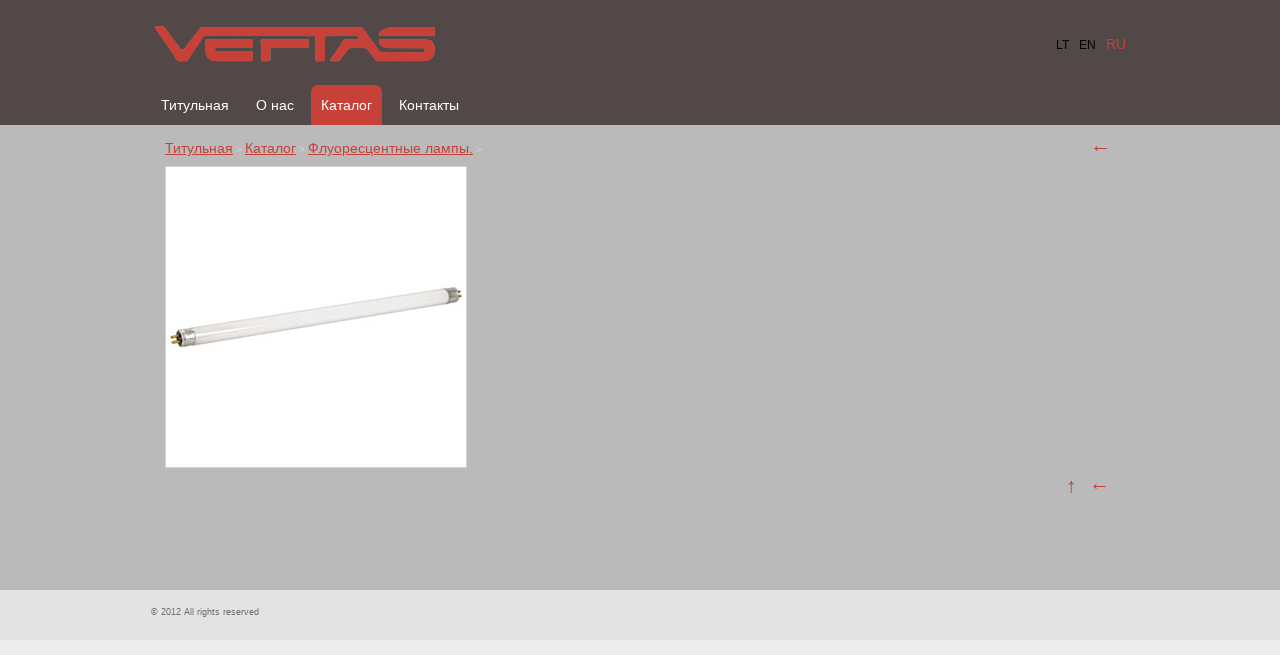

--- FILE ---
content_type: text/html
request_url: http://www.veftas.lt/ru/katalog/product/60//
body_size: 2741
content:
<!DOCTYPE html PUBLIC "-//W3C//DTD XHTML 1.0 Transitional//EN" "http://www.w3.org/TR/xhtml1/DTD/xhtml1-transitional.dtd">
<html lang="ru" xmlns="http://www.w3.org/1999/xhtml" xmlns:og="http://ogp.me/ns#" xmlns:fb="https://www.facebook.com/2008/fbml">
<head>
    <meta http-equiv="Content-Type" content="text/html; charset=utf-8" />
	<meta http-equiv="X-UA-Compatible" content="IE=9" />
    <meta name="title" content="" />
    <meta name="description" content="" />
    <meta name="keywords" content="" />
	
	<meta property="og:url" content="http://www.veftas.lt/ru/katalog/product/60//" />
	<meta property="og:type" content="website" />
	<meta property="og:title" content="" />
	<meta property="og:image" content="http://www.veftas.lt/uploads/catalog/product_60_1.jpg" />

    <base href="http://www.veftas.lt/" />
	<link rel="canonical" href="http://www.veftas.lt/ru/lcatalog/product/60//" />

    <link rel="stylesheet" type="text/css" href="main.css?v2026012619" />
    <link rel="stylesheet" type="text/css" href="print.css" media="print" />
    <link rel="stylesheet" type="text/css" href="http://www.prokit.lt/frontend2/fancybox/jquery.fancybox-1.3.4.css" />
    <link rel="stylesheet" type="text/css" href="http://www.prokit.lt/frontend2/js/swipebox/src/css/swipebox.css" />
    <link rel="stylesheet" type="text/css" href="http://www.prokit.lt/frontend2/js/datepicker/css/datepicker.css" />

	<script type="text/javascript">var designMode = false;</script>
	    <script language="javascript" type="text/javascript" src="http://www.prokit.lt/frontend2/js/jquery.min.js"></script>
	<script language="javascript" type="text/javascript" src="http://www.prokit.lt/frontend2/js/jq.move.swipe.js"></script>
    <script language="javascript" type="text/javascript" src="http://www.prokit.lt/frontend2/js/jmenuV3.js"></script>
    <script language="javascript" type="text/javascript" src="http://www.prokit.lt/frontend2/js/main.js"></script>
	

	<script type="text/javascript">
					var common_BU = 'http://www.prokit.lt/frontend2/';
			</script>

	<script language="javascript" type="text/javascript" src="http://www.prokit.lt/frontend2/js/datepicker/js/bootstrap-datepicker.js"></script>
	<script language="javascript" type="text/javascript" src="http://www.prokit.lt/frontend2/fancybox/jquery.fancybox-1.3.4.js"></script>
	<script language="javascript" type="text/javascript" src="http://www.prokit.lt/frontend2/js/swipebox/src/js/jquery.swipebox.js"></script>
    <title></title>

	
</head>

<body id="bdy" class="innerpage katalog  prod cat8 product60 it102 pageId_19  e_not_logged czNLogged pkt01">

	<div id="preloader_wt"><div id="status_wt"></div></div>

    	<div class="offsetTop"><!-- --></div>

	
	<div class="header_cont">
		<div class="widthClip">

			<a href="http://www.veftas.lt/ru/" class="logo"><!-- --></a>

			
			
			
			<ul class="languages notranslate"><li class=" LT"><a href="http://www.veftas.lt/lt/"><span>LT</span></a></li><li class=" EN"><a href="http://www.veftas.lt/en/"><span>EN</span></a></li><li class="act RU"><a href="http://www.veftas.lt/ru/"><span>RU</span></a></li></ul>

            
            
			<ul class="tmenu"><li class="mpIt150 mpId15"><a  href="http://www.veftas.lt/ru/titulnaja/" class="">Титульная</a></li><li class="mpIt2 mpId20"><a  href="http://www.veftas.lt/ru/o-nas/" class="">О нас</a></li><li class="havechild mpIt102 mpId19"><a href="http://www.veftas.lt/ru/katalog/"  class="top_mp_active activeMp ">Каталог</a><ul><li class="mpIt mpId2"><a  href="http://www.veftas.lt/ru/katalog/category/2/ledy/" class="">Леды </a></li><li class="mpIt mpId11"><a  href="http://www.veftas.lt/ru/katalog/category/11/eco-halogen/" class="">Eco - halogen</a></li><li class="mpIt mpId4"><a  href="http://www.veftas.lt/ru/katalog/category/4/лампы накаливания/" class="">лампы накаливания</a></li><li class="mpIt mpId9"><a  href="http://www.veftas.lt/ru/katalog/category/9/Cветильники/" class="">Cветильники</a></li><li class="mpIt mpId5"><a  href="http://www.veftas.lt/ru/katalog/category/5/Электротовары/" class="">Электротовары</a></li><li class="mpIt mpId3"><a  href="http://www.veftas.lt/ru/katalog/category/3/klej/" class="">Клей</a></li><li class="mpIt mpId6"><a  href="http://www.veftas.lt/ru/katalog/category/6/катки, Щетки/" class="">катки, Щетки</a></li><li class="mpIt mpId12"><a  href="http://www.veftas.lt/ru/katalog/category/12/Инструменты, малярные инструменты/" class="">Инструменты, малярные инструменты</a></li><li class="mpIt mpId15"><a  href="http://www.veftas.lt/ru/katalog/category/15//" class=""></a></li><li class="mpIt mpId10"><a  href="http://www.veftas.lt/ru/katalog/category/10/ремешки/" class="">ремешки</a></li><li class="mpIt mpId7"><a  href="http://www.veftas.lt/ru/katalog/category/7/Энергосберегающие лампочки/" class="">Энергосберегающие лампочки</a></li><li class="mpIt mpId8"><a  href="http://www.veftas.lt/ru/katalog/category/8/Флуоресцентные лампы./" class="activeMp">Флуоресцентные лампы.</a></li></ul></li><li class="mpIt5 mpId18"><a  href="http://www.veftas.lt/ru/kontakty/" class="">Контакты</a></li></ul>

			<div class="headerFCK"></div>

			
            <div class="wrapper"><!-- --></div>

        </div>

	</div>

	<div class="betweenHeaderFooter"><!-- --></div>

	<div class="logo_cont"><img src="http://www.veftas.lt/uploads/catalog/product_60_1.jpg" alt="" /></div>
    <div class="data_block" id="t_data_block">
		<div class="widthClip">

			
		   	
						<div class="padd15" id="txt_cont">

						        <table cellspacing="0" class="path upper">
				<tr>
		            <td class="path">
											<div class="breadcrumbs"><a href="http://www.veftas.lt/ru/titulnaja/">Титульная</a> &gt; <a href="http://www.veftas.lt/ru/katalog/">Каталог</a>  &gt;  <a href="http://www.veftas.lt/ru/katalog/category/8/Флуоресцентные лампы./">Флуоресцентные лампы.</a> &gt;  <span></span></div>
										
					</td>
		            <td class="path">&nbsp;</td>		            <td class="link"><a class="list" href="javascript:history.go(-1);">←</a></td>
		        </tr>
				</table>
				<div class="spacer10"><!-- --></div>
				
				

<div class="product_cont ">

	    <div class="pictures aleft">
        <a class="thumb" href="uploads/catalog/product_60_1.jpg" rel="product_viewer" id="pthumb_60" title="" style="background-image:url(uploads/catalog/product_60_1s300.jpg?1388748557);"><img src="uploads/catalog/product_60_1s300.jpg?1388748557" alt="" /></a>
        <div class="wrapper"><!-- --></div>
            </div>
		
    <div class="data  aright">
        <h3 class="header"></h3>
		<div class="params">
	        <table cellspacing="0" cellpadding="0" class="params">
				        				        </table>
		</div>
        <div class="wrapper"><!-- --></div>
        		
		
				
        		
				
    </div>
	<div class="wrapper"><!-- --></div>
</div>




								<div class="spacer10"><!-- --></div>
				<table cellspacing="0" class="path lower">
				<tr>
		            <td class="path">&nbsp;</td>
		            		            <td class="link"><a class="top" href="javascript:scroll(0,0);">↑</a></td>
		            <td class="link"><a class="list" href="javascript:history.go(-1);">←</a></td>
		        </tr>
				</table>
		        <div class="spacer10"><!-- --></div>
				
		    </div>
			
		    
					</div>
    </div>

	<div class="between_data_footer"><!-- --></div>

	<div class="thekey" style="position:absolute; width:0px; height:0px; overflow:hidden;">smart foreash</div>

    
	<div class="footer_block">		<div class="widthClip">

            <a href="http://www.veftas.lt/ru/" class="logo"><!-- --></a>

			
			
            <ul class="languages notranslate"><li class=" LT"><a href="http://www.veftas.lt/lt/"><span>LT</span></a></li><li class=" EN"><a href="http://www.veftas.lt/en/"><span>EN</span></a></li><li class="act RU"><a href="http://www.veftas.lt/ru/"><span>RU</span></a></li></ul>

            
            			<ul class="bmenu"><li><a  href="http://www.veftas.lt/ru/titulnaja/" class="">Титульная</a></li><li><a  href="http://www.veftas.lt/ru/o-nas/" class="">О нас</a></li><li class="havechild"><a href="http://www.veftas.lt/ru/katalog/"  class="top_mp_active">Каталог</a><ul><li><a  href="http://www.veftas.lt/ru/katalog/category/2/ledy/">Леды </a></li><li><a  href="http://www.veftas.lt/ru/katalog/category/11/eco-halogen/">Eco - halogen</a></li><li><a  href="http://www.veftas.lt/ru/katalog/category/4/лампы накаливания/">лампы накаливания</a></li><li><a  href="http://www.veftas.lt/ru/katalog/category/9/Cветильники/">Cветильники</a></li><li><a  href="http://www.veftas.lt/ru/katalog/category/5/Электротовары/">Электротовары</a></li><li><a  href="http://www.veftas.lt/ru/katalog/category/3/klej/">Клей</a></li><li><a  href="http://www.veftas.lt/ru/katalog/category/6/катки, Щетки/">катки, Щетки</a></li><li><a  href="http://www.veftas.lt/ru/katalog/category/12/Инструменты, малярные инструменты/">Инструменты, малярные инструменты</a></li><li><a  href="http://www.veftas.lt/ru/katalog/category/15//"></a></li><li><a  href="http://www.veftas.lt/ru/katalog/category/10/ремешки/">ремешки</a></li><li><a  href="http://www.veftas.lt/ru/katalog/category/7/Энергосберегающие лампочки/">Энергосберегающие лампочки</a></li><li><a  href="http://www.veftas.lt/ru/katalog/category/8/Флуоресцентные лампы./">Флуоресцентные лампы.</a></li></ul></li><li><a  href="http://www.veftas.lt/ru/kontakty/" class="">Контакты</a></li></ul>
			<div class="footerFck">© 2012 All rights reserved</div>
		</div>
	</div>
	
	<div class="offsetBottom"><!-- --></div>

	
<script type="text/javascript">
var designMode = false;
var newsletterGroups = '';
var lngChoose = 'Укажите';
var current_page_url = 'http://www.veftas.lt/ru/katalog/product/60//';
var niekoNerastaLng = 'По введённому слову(фразе) ничего не найдено.';
var newslTypeLng = 'Выберите тип получателя';
var newslType0Lng = 'Частное лицо';
var newslType1Lng = 'Компания';
var lng_PriceTooLow = 'Ваша ставка слишком низкая, в настоящее время минимальная ставка';
var base_url = 'http://www.veftas.lt/';
def_language = 'ru';
var EThPriceClk2Cart = '';
var eAdd2CartAni = '';
var menuAnimation = '';
var menuDuration = 400;
$('ul.tmenu').jmenu({duration: menuDuration, animation:menuAnimation });$('ul.bmenu').jmenu2({duration: menuDuration, animation:menuAnimation});globalPositioning = 'CT';
globalHeight = 'fillPage';


if (typeof consentModeSet === "function") {
	consentModeSet();
}

</script>

</body>
</html>

--- FILE ---
content_type: text/css
request_url: http://www.veftas.lt/main.css?v2026012619
body_size: 8458
content:
/*Segment start base*/
@charset "utf-8";
* { padding:0px; margin:0px; }
*:focus { outline:0; }
p { margin-bottom:15px; }
ul li { margin-left:15px; }
ol li { margin-left:15px; }
ol, ul { padding-left:15px; }
div.wrapper { clear:both; }

a img { border:0px; }

body { overflow-x:hidden; overflow-y:scroll; overflow:-moz-scrollbars-vertical; background-position:center top; background-repeat:repeat-x; }

div.spacer30 { height:30px; }
div.spacer20 { height:20px; }
div.spacer10 { height:10px; }

html, body { height:100%; }

#distance { width:1px; height:50%; margin-bottom:-275px; float:left; }
#container { margin:0 auto; position:relative; text-align:left; height:550px; width:980px; clear:left; }

#distance_wad { width:1px; height:50%; margin-bottom:-300px; float:left; }
#container_wad { margin:0 auto; position:relative; text-align:left; height:600px; width:980px; clear:left; }

#container #wad_block { display:none; }
#container_wad #wad_block { display:block; width:100%; overflow:hidden; height:50px; }

#header_cont { height:80px; }

#logo_cont { float:left; height:80px; }
#logo_cont a { display:block; position:absolute; z-index:120; height:80px; }

#phone_cont { float:left; height:80px; padding:0px 10px; }
#phone_cont table tr td { height:80px; vertical-align:top; }
#phone_cont .phone span { display:block; }

#lang_cont { float:right; padding:5px 15px 5px 20px; height:20px; display:block; list-style:none; }
#lang_cont li { float:left; margin:0px; padding:0px 4px; height:20px; line-height:20px; }
#lang_cont li a { text-transform:uppercase; text-decoration:none; height:20px; line-height:20px; }
#lang_cont li.act a { text-decoration:none; cursor:default; }

.search_form { display:none; }

div.data_block { width:980px; height:450px; overflow:hidden; }
div.padd15 { width:940px; } /* margin-left:15px; margin-top:15px; padding-right:10px; height:420px; overflow-x:hidden; overflow-y:auto; */

/* scrollbar */
#scrollbar1 { width: 980px; }
#scrollbar1 .viewport_sc { width: 950px; height: 420px; margin:15px; overflow: hidden; position: relative; }
#scrollbar1 .overview_sc { list-style: none; position: absolute; left: 0; top: 0; padding: 0; margin: 0; }
#scrollbar1 .scrollbar_sc { background: transparent url(uploads/bg-scrollbar-track-y.png) no-repeat 0 0; position: relative; background-position: 0 0; float: right; width: 15px; }
#scrollbar1 .track_sc { background: transparent url(uploads/bg-scrollbar-trackend-y.png) no-repeat 0 100%; height: 100%; width:13px; position: relative; padding: 0 1px; }
#scrollbar1 .thumb_sc { background: transparent url(uploads/bg-scrollbar-thumb-y.png) no-repeat 50% 100%; height: 20px; width: 25px; cursor: pointer; overflow: hidden; position: absolute; top: 0; left: -5px; }
#scrollbar1 .thumb_sc .end_sc { background: transparent url(uploads/bg-scrollbar-thumb-y.png) no-repeat 50% 0; overflow: hidden; height: 5px; width: 25px; }
#scrollbar1 .disable_sc { display: none; }

div.footer_block { width:950px; height:20px; overflow:hidden; line-height:20px; padding:0px 15px; }

div.slider_cont { width:980px; height:450px; overflow:hidden; margin:0px auto; }
div.slider_cont div.slide_btns { position:absolute; margin-top:430px; text-align:right; width:980px; z-index:5; }
div.slider_cont div.slide_btns a { text-decoration:none; padding:5px 5px; line-height:20px; font-weight:bold; }
div.slider_cont div.slide_btns a:hover {  }
div.slider_cont div.slide_btns a.act {  }
div.slider_cont div.slides_block { width:980px; height:450px; overflow:hidden; position:absolute; } /* background-color:#FFFFFF; */
div.slider_cont div.viewport { width:980px; height:450px; overflow:hidden; position:absolute; }
div.slider_cont div.viewport div.slider { position:absolute; top:0px; left:0px; height:450px; overflow:hidden; }
div.slider_cont div.viewport div.slider div.slide { position:absolute; top:0px; left:0px; width:980px; height:450px; overflow:hidden; visibility:hidden; background-position:center; background-repeat:no-repeat; }
div.slider_cont div.viewport div.slider div.slide img.normal { display:none; }
div.slider_cont div.viewport div.slider div.slide a.normal { display:block; width:33%; height:450px; float:left; }
div.slider_cont div.viewport div.slider div.slide a.normal.w { width:34%; }
div.slider_cont div.viewport div.slider div.slide span.empty { display:block; width:33%; height:450px; float:left; }
div.slider_cont div.viewport div.slider div.slide span.w { width:34%; }
/* div.slider_cont div.viewport div.slider div.slide a:hover { background-color:#FFFFFF; opacity:0.05; -ms-filter:"progid:DXImageTransform.Microsoft.Alpha(Opacity=5)"; filter: alpha(opacity=5); } */
div.slider_cont div.prev_big { position:absolute; z-index:6; display:block; width:50px; height:50px; line-height:50px; text-align:center; text-decoration:none; cursor:pointer; margin-top:200px; margin-left:0px; }
div.slider_cont div.next_big { position:absolute; z-index:6; display:block; width:50px; height:50px; line-height:50px; text-align:center; text-decoration:none; cursor:pointer; margin-top:200px; margin-left:930px; }

div.logo_cont { display:none; }

/* top menu */
ul#tmenu { margin:0px; padding:0px; list-style:none; overflow:hidden; float:right; clear:right; }
ul#tmenu li { margin:0; padding:0; float:left; display:block; cursor:pointer; vertical-align:bottom; }
ul#tmenu li a { display: block; }
ul#tmenu li ul { display: none; position:absolute; z-index:200; margin:0px; padding:0px; list-style:none; zoom:1; }
ul#tmenu li ul li { float: none; } 
/* Styling starts here */
ul#tmenu { height:50px; }
ul#tmenu li { margin-left:1px; }
ul#tmenu li:first-child, ul#tmenu li.fchild { margin-left:0px; }
ul#tmenu li a { display:block; text-decoration:none; line-height:50px; height:50px; padding:0px 15px 0px 15px; }
ul#tmenu li a.top_mp_active {}
ul#tmenu li a.top_mp_active:hover {  }
ul#tmenu li.ovr a, ul#tmenu li.ovr a:hover, ul#tmenu li.ovr a.top_mp_active, ul#tmenu li.ovr a.top_mp_active:hover {  }
ul#tmenu li.havechild:hover a, ul#tmenu li.havechild:hover a.top_mp_active {  }
/*2*/
ul#tmenu li.ovr ul { width:160px; height:auto; padding:5px 0px; margin-left:0px; }
ul#tmenu li.ovr ul li { padding:0px; margin:0px; width:160px; height:auto; background-color:transparent; }
ul#tmenu li:hover ul li a, ul#tmenu li.ovr ul li a, ul#tmenu li.havechild:hover ul li a, ul#tmenu li.ovr ul li a:hover { width:130px; line-height:100%; padding:5px 15px 6px 15px; margin:0px; height:auto; background-color:transparent; }
ul#tmenu li.ovr ul li.havesubchild a, ul#tmenu li.ovr ul li.havesubchild a:hover {  }
ul#tmenu li.ovr ul li.ovr a, ul#tmenu li.ovr ul li.ovr a:hover {  }
/*3*/
ul#tmenu li.ovr ul li.ovr ul { width:160px; height:auto; padding:0px; border:1px solid #ffffff; }
ul#tmenu li.ovr ul li.ovr ul li a, ul#tmenu li.ovr ul li.ovr ul li a:hover { background-color:transparent; }
ul#tmenu li.ovr ul li.ovr ul li.ovr a, ul#tmenu li.ovr ul li.ovr ul li.ovr a:hover { }
/* top menu end */

table.path { width:100%; margin-bottom:0px; }
table.path tr td.path { text-align:left; vertical-align:middle; width:90%; }
table.path tr td.path a { text-transform:uppercase;  }
table.path tr td.path span { font-weight:normal;  }
table.path tr td.path h1 {  }
table.path tr td.link { text-align:right; vertical-align:middle; white-space:nowrap; padding-left:10px; width:1%; }
table.path tr td.link a { text-decoration:none; }
table.path tr td.link a.list { display:block; width:15px; height:15px; line-height:15px; text-align:center; font-size:150%; }
table.path tr td.link a.back { display:block; width:15px; height:15px; line-height:15px; text-align:center; font-size:150%; }
table.path tr td.link a.top  { display:block; width:15px; height:15px; line-height:15px; text-align:center; font-size:150%; }
table.path tr td.ord_paging { white-space:nowrap; width:1%; text-align:right; padding-right:10px; }

div.txt table.wborder { border-collapse:collapse; border-width:0px; margin:0px; margin-bottom:15px; }
div.txt table.wborder tbody tr td { padding:2px; border:1px solid #CCCCCC; }
img.wborder { border:1px solid #CCCCCC; } /*padding:1px !important;*/
div.txt { letter-spacing:0.1px; }
div.txt img { margin:5px; }


div.news_block { margin-bottom:15px; }
div.news_block div.thumb_side { float:left; width:152px; padding-right:10px; }
div.news_block div.thumb_side a { display:block; width:150px; height:150px; border:1px solid #cccccc; background-position:center; background-repeat:no-repeat; background-color:#FFFFFF; }
div.news_block div.thumb_side a img { display:none; }
div.news_block div.data_side { float:left; width:760px; }
div.news_block div.data_side div.summary { min-height:150px; }
div.news_block div.data_side div.summary table, div.data_side div.summary table tr td { height:150px; vertical-align:middle;}
div.news_block div.data_side div.summary a.cap { font-weight:bold; padding-bottom:5px; display:block; }
div.news_block div.data_side div.summary div.date { padding-bottom:5px; }
img.news_pic { border:1px solid #cccccc; float:left; margin:5px 5px 5px 0px; }
div.news_apr h3 { padding-bottom:10px; }
div.news_apr div.date { padding-bottom:10px; }

div.paging { padding:5px 10px; text-align:center; cursor:default; }
div.paging a, td.ord_paging a { cursor:pointer; padding:2px 5px; text-decoration:none; }
div.paging span, td.ord_paging span { padding:2px 5px; text-decoration:none;  }
div.paging span.nobg, td.ord_paging span.nobg { padding:2px 5px; text-decoration:none; }
div.paging .current_page, td.ord_paging .current_page {  }

div.it0005 { display:block; }
div.it0005 div.data_cont { float:left; width:450px; margin-right:25px; }
div.it0005 div.form_cont { float:left; width:450px; margin-top:-5px; }
div.it0005 div.form_cont h3 { padding-bottom:10px; }

div.form {}
div.form table { width:100%; }
div.form table tr td { }
div.form td.compad_err { color:#FF0000; padding:10px 0px; }
div.form td.frm_txt { padding-bottom:5px; padding-top:5px; vertical-align:top; }
div.form td.frm_inp { padding-bottom:5px; text-align:right; padding-left:5px; padding-right:7px; }
div.form td.frm_inp label { display:inline-block; padding-left:5px; height:14px; line-height:14px; cursor:pointer; }
div.form td.frm_inp div.variant { display:inline-block; min-width:48%; margin-right:2%; padding:2px 0px; }
div.form td.frm_inp div.variant input { margin-left:0px; }
div.form input.frm, div.form textarea.frm, div.form select.frm { border-style:solid; padding:2px 5px; width:100%; margin-left:-5px; overflow:hidden; }
div.form textarea.frm { height: 80px; }
div.form select.frm { width:100%; }
div.form select.frm option { padding-right:10px; background-color:#FFFFFF; color:#000000; }
div.form td.inp_small { width:80px; padding-left:5px; padding-right:5px; }
div.form td.rules { text-align:center; padding-right:5px; }
div.form .btn { border-style:solid; width:100%; padding:2px 5px; cursor:pointer; height:auto; line-height:normal;  }
div.form div.btn_cont { }

div.album_block { margin-bottom:15px; }
div.album_block div.thumb_side { float:left; width:152px; padding-right:10px; }
div.album_block div.thumb_side a { display:block; width:150px; height:150px; border:1px solid #cccccc; background-position:center; background-repeat:no-repeat; background-color:#FFFFFF; }
div.album_block div.thumb_side a img { display:none; }
div.album_block div.data_side { float:left; width:760px; }
div.album_block div.data_side div.summary { min-height:150px; }
div.album_block div.data_side div.summary table, div.data_side div.summary table tr td { height:150px; vertical-align:middle;}
div.album_block div.data_side div.summary a.cap { font-weight:bold; padding-bottom:5px; display:block; }
div.album_block div.data_side div.summary div.date { padding-bottom:5px; }

div.gallery { width:1000px; }
div.gallery h3 { padding-bottom:10px; }
div.gallery div.mthumb { float:left; margin:0px 40px 30px 0px; } /* margin:26px 46px 26px 0px; */
div.gallery div.mthumb a { display:block; width:150px; height:150px; border:1px solid #cccccc; background-color:#FFFFFF; background-position:center; background-repeat:no-repeat; }
div.gallery div.mthumb a img { display:none; }

div.cat_list { width:1000px; }
div.cat_list h3 { padding-bottom:10px; }
div.cat_list div.mthumb { float:left; margin:0px 40px 30px 0px; }
div.cat_list div.mthumb a.thumb { display:block; width:150px; height:150px; padding:0px; border:1px solid #cccccc; background-color:#FFFFFF; background-position:center; background-repeat:no-repeat; }
div.cat_list div.mthumb a.thumb img { display:none; }
div.cat_list div.mthumb div.title { width:152px; text-align:left; margin-top:3px; height:30px; overflow:hidden; }

div.prod_list { width:1000px; }
div.prod_list h3 { padding-bottom:10px; }
div.prod_list div.mthumb { float:left; margin:0px 40px 30px 0px; }
div.prod_list div.mthumb a.thumb { display:block; width:150px; height:150px; border:1px solid #cccccc; background-color:#FFFFFF; background-position:center; background-repeat:no-repeat; }
div.prod_list div.mthumb a.thumb img { display:none; }
div.prod_list div.mthumb div.title { width:152px; text-align:left; margin-top:3px; overflow:hidden; } /* height:30px; */
div.prod_list div.mthumb div.title div.price { float:right; padding-left:10px; }
div.prod_list div.param_block { width:150px; overflow: visible; }

h3.prod_list { }
div.prod_block { margin-bottom:15px; }
div.prod_block div.thumb_side { float:left; width:152px; padding-right:10px; }
div.prod_block div.thumb_side a { display:block; width:150px; height:150px; border:1px solid #cccccc; background-position:center; background-repeat:no-repeat; background-color:#FFFFFF; }
div.prod_block div.thumb_side a img { display:none; }
div.prod_block div.data_side { float:left; width:760px; }
div.prod_block div.data_side div.summary { min-height:150px; }
div.prod_block div.data_side div.summary table, div.data_side div.summary table tr td { height:150px; vertical-align:middle;}
div.prod_block div.data_side div.summary a.cap { font-weight:bold; padding-bottom:5px; display:block; }
div.prod_block div.data_side div.summary div.price { padding-bottom:5px; }

div.product_cont {}
div.product_cont div.pictures { float:left; width:304px; }
div.product_cont div.pictures a.thumb { display:block; width:300px; height:300px; border:1px solid #cccccc; background-position:center; background-repeat:no-repeat; background-color:#FFFFFF; }
div.product_cont div.pictures a.thumb img { display:none; }
div.product_cont div.pictures div.more_photos { width:320px; }
div.product_cont div.pictures div.more_photos a { display:block; float:left; width:145px; height:145px; margin-right:4px; margin-top:4px; padding:1px; border:1px solid #cccccc; background-position:center; background-repeat:no-repeat; background-color:#FFFFFF; }
div.product_cont div.pictures div.more_photos a img { display:none; }
div.product_cont div.data { float:left; width:580px; padding-left:25px; }
div.product_cont div.data h3 {  }
div.product_cont div.data table.params { width:100%; }
div.product_cont div.data table.params tr td { padding:5px 0px 0px 0px; }
div.product_cont div.data table.params tr td.var { width:10%; white-space:nowrap; }
div.product_cont div.data table.params tr td.val { font-weight:bold; padding-left:20px; }
div.product_cont div.data div.descr { padding-top:10px; }

div.category_descr { padding-bottom:20px; }

div.product_cont div.data.wide { float:none; width: auto; padding-left:0px; }

div.prod_list table.params { width:100%; } /* sarase */
div.prod_list table.params tr td { padding:2px 0px 0px 0px; }
div.prod_list table.params tr td.var { width:10%; white-space:nowrap; }
div.prod_list table.params tr td.val { font-weight:bold; padding-left:20px; }


div.hp_blocks { display:none; }
div.hp_blocks div.block_wide { padding:5px 15px; overflow:hidden; width:950px; }
div.hp_blocks div.block_wide div.cat_list { width:1200px; }
div.hp_blocks div.block_wide div.cat_list div.mthumb { margin-right:47px; }
div.hp_blocks div.block_wide div.prod_list { width:1200px; }
div.hp_blocks div.block_wide div.prod_list div.mthumb { margin-right:47px; }
div.hp_blocks div.block { float:left; width:460px; overflow:hidden; padding:10px 15px; }
div.hp_blocks div.block div.news_block div.data_side { width:288px; } /* titulinio isnasas */
table.path tr td.link a.hp_blocks { text-decoration:underline !important; background-image:none; background-color:transparent; }

div.product_filter { padding:0px 0px 10px 0px; }
div.product_filter table { width:100%; }
div.product_filter table tr td { padding-right:1%; width:20%; }
div.product_filter table tr td.cap { font-weight:bold; }
div.product_filter table tr td.fltr select { width:100%; font-size:small; }
div.product_filter table tr td.fltr select option { font-size:small; }

/*klausk*/
div.msgs { padding:0px 0px; }
div.msgs table { width:100%; }
div.msgs table tr td.question { padding:5px 5px 5px 5px; }
div.msgs table tr td.answer { padding:5px 5px 10px 5px; }
div.msgs table tr td div.spacer { height:15px; width:10px; }

div.globalHTML { position:absolute; }

/* baneris */
div.b980 { text-align:center; }
div.b200 { text-align:center; margin-top:20px; width:200px; overflow:hidden; }
div.bSide { text-align:left; position:absolute; margin-left:980px; }

/* mobile */
body.mobile { height:100%; }
body.mobile, body.mobile a, body.mobile a:hover, body.mobile table.mainCont tr td { font-size: 14px !important; line-height: 16px !important; }
body.mobile .mheader { line-height:100% !important; display:block; padding-bottom:1%; font-size: 18px !important; line-height: 20px !important; }

div.mainCont { width:98%; padding:1% 1% 0% 1%; overflow:hidden; }
div.mainCont.mfooter, div.mainCont.mheaderCont { padding:1% 1% 1% 1%; }
table.mainCont { width:100%; }
table.mainCont tr td { width:50%; }

table.mainCont tr td.head {  }
table.mainCont tr td.head img.mobileLogo { max-width:60%; }
table.mainCont tr td.tools { font-size: 16px !important; line-height: 18px !important; text-align:right; vertical-align:top; }
table.mainCont tr td.tools.down { vertical-align:bottom; }

.mbtn { display:inline-block; padding:3% 4%; background-color:#000000; color:#ffffff; }
table.mainCont tr td a.pcVersion { text-transform:uppercase; margin-right:6%; }
table.mainCont tr td a.act {display:none; }
table.mainCont tr td a.tel { display:inline-block; margin-top:5%; font-size: 25px !important; line-height: 30px !important; }
table.mainCont tr td.moreBtn { text-align:center; padding:0% 4% 3% 4%;  }
table.mainCont tr td.moreBtn a { width:50%; text-align:center; }

table.mainCont tr td.foot { text-align:center; }
table.mainCont tr td.headerInfo { padding:3% 0px; }
table.mainCont tr td.footerInfo { padding:3% 0px; }

table.mainCont tr td.n { padding-bottom:3%; vertical-align:top;  }
table.mainCont tr.inactive { display:none; }
table.mainCont tr td.n span.caption { font-weight:bold; display:block; text-align:left; padding-bottom:1%; }
table.mainCont tr td.n span.ndescr { font-weight:normal; display:block; overflow:hidden; text-align:left; }
table.mainCont tr td.n:first-child { padding-right:1%; }
table.mainCont tr td.n img { width:100%; }

table.mainCont tr.clickbl td { cursor:pointer; background-color:b4b4b4; }

div.newsApr { display:none; position:fixed; overflow:auto; top:0px; width:100%; height:100%; left:0px; z-index:20; background-color:#ffffff; }
div.newsApr span.caption { font-weight:bold; display:block; text-align:left; font-size: 16px !important; line-height: 18px !important; padding:5%; }
div.newsApr span.ndescr { font-weight:normal; display:block; text-align:left; padding:0% 5% 5% 5%; }
div.newsApr img { max-width:100%; }

body.mobile a.upBtn { display:none; position:fixed; left:40%; bottom:1%; text-align:center; width:40px; height:40px; font-size: 28px !important; line-height: 40px !important; background-color:#000000; color:#ffffff; z-index: 5; }
/* mobile end */
/*Segment start arch*/
* { position: relative; }

input, select, textarea, button { -ms-box-sizing:border-box; -moz-box-sizing:border-box; -webkit-box-sizing:border-box; box-sizing:border-box; } /* -ms-box-sizing:content-box; -moz-box-sizing:content-box; -webkit-box-sizing:content-box; box-sizing:content-box; */

div.slider_cont div.slide_btns { position:absolute; margin-top:0px; text-align:right; width:980px; z-index:5; }

#distance { width:0px; height:0px; display:none; }
#container { margin:0 auto; position:relative; text-align:left; width:980px; clear:left; }
#distance_wad { width:0px; height:0px; display:none; }
#container_wad { margin:0 auto; position:relative; text-align:left; width:980px; clear:left; }

div.padd15 { height:auto; overflow:visible; margin-left:15px; padding-top:15px; padding-right:10px; min-height:450px;  }

div.data_block { height:auto; }

div.hp_blocks { display:block; }

div.slider_cont { overflow: visible; }
div.slider_cont div.slide_btns { position:absolute; margin-top:340px; text-align:right; width:980px; z-index:5; }
div.slider_cont, div.slider_cont div.slides_block, div.slider_cont div.viewport, div.slider_cont div.viewport div.slider div.slide { height:360px; }
div.slider_cont div.viewport div.slider { height:360px; }
div.slider_cont div.prev_big { margin-top:155px; }
div.slider_cont div.next_big { margin-top:155px; }
div.slider_cont div.viewport div.slider div.slide a.normal, div.slider_cont div.viewport div.slider div.slide div.fck, div.slider_cont div.viewport div.slider div.slide span.empty { height:360px; }

div.footer_block { height:50px; line-height:50px; }

div.search_form { display:block; padding:4px 0px 5px 10px; float:right; height:20px; }
div.search_form h3 {  }
div.search_form td.sfrm_inp { padding:0px 0px 0px 0px; }
div.search_form td.cap { padding-right:15px; }
div.search_form td.sfrm_inp input.frm { width:160px; }
div.search_form td.sfrm_inp input.btn { width:100px; }
div.search_cap { margin-top:15px; padding-bottom:0px; font-weight:bold; }
div.search_cap:first-child, div.search_cap.fchild { margin-top:0px; }
div.search_result { margin-bottom:10px; }
div.search_result table tr td { vertical-align:top; padding-right:10px; }
div.srch_res_cnt { display:none; }

div.header_cont {  }
div.header_cont ul.languages { position: absolute; list-style:none; display: block; text-align:left; padding:0px; z-index:99;  }
div.header_cont ul.languages li { list-style:none; display: inline-block; margin:0px 10px;  }

div.footer_block { line-height: normal; overflow: visible; }
div.footer_block ul.languages { position: absolute; list-style:none; display: block; text-align:left; padding:0px; z-index:99;  }
div.footer_block ul.languages li { list-style:none; display: inline-block; margin:0px 10px;  }

div.footer_block div.footerFck { position: absolute; overflow: hidden; z-index:99; }
div.header_cont div.headerFCK { position: absolute; overflow: hidden; z-index:99; }

div.header_cont div.search_form { position: absolute; z-index:99; }
div.header_cont div.search_form h3 { white-space: nowrap; }
div.header_cont div.search_form input.sfrm { padding:0px 5px; border:1px solid #fff; margin:0px; }
div.header_cont div.search_form input.sbtn { padding:0px 3px; border:1px solid #fff; margin:0px; text-align: center; cursor: pointer; }
div.header_cont div.search_form { padding:0px; }

div.footer_block div.search_form { position: absolute; z-index:99; }
div.footer_block div.search_form h3 { white-space: nowrap; }
div.footer_block div.search_form input.sfrm { padding:0px 5px; border:1px solid #fff; margin:0px; }
div.footer_block div.search_form input.sbtn { padding:0px 3px; border:1px solid #fff; margin:0px; text-align: center; cursor: pointer; }
div.footer_block div.search_form { padding:0px; }

div.header_cont a.logo, div.footer_block a.logo { display: block; width:100px; height:100px; z-index: 99; }

div.breadcrumbs { display: block; }

div.album_block div.data_side div.summary { min-height:148px; }
div.prod_block div.data_side div.summary table, div.data_side div.summary table tr td { height:148px; }

div.slider_cont div.prev_big, div.slider_cont div.next_big, div.slider_cont div.slide_btns { position: absolute; margin:0px; padding:0px; line-height:100%; }
div.slider_cont div.prev_big table, div.slider_cont div.next_big table, div.slider_cont div.prev_big table tr td, div.slider_cont div.next_big table tr td { width:100%; height:100%; text-align: center; vertical-align: middle; }
div.slider_cont div.slide_btns a { display: inline-block; text-align: center; }

div.inner_block { width:980px; margin:0px auto; }

/* top menu */
ul.tmenu { margin:0px; padding:0px; list-style:none; position: absolute; white-space: nowrap; text-align: right; z-index:100; }
ul.tmenu li { margin:0; padding:0; display:inline-block; cursor:pointer; vertical-align:bottom; }
ul.tmenu li a { display: block; }
ul.tmenu li ul { display: none; position:absolute; z-index:200; margin:0px; padding:0px; list-style:none; zoom:1; }
ul.tmenu li ul li { float: none; white-space: normal; } 
/* Styling starts here */
ul.tmenu { height:50px; }
ul.tmenu li { margin-left:1px; }
ul.tmenu li:first-child, ul.tmenu li.fchild { margin-left:0px; }
ul.tmenu li a { display:block; text-decoration:none; padding:0px 15px; }
ul.tmenu li a.top_mp_active {}
ul.tmenu li a.top_mp_active:hover {  }
ul.tmenu li.ovr a, ul.tmenu li.ovr a:hover, ul.tmenu li.ovr a.top_mp_active, ul.tmenu li.ovr a.top_mp_active:hover {  }
ul.tmenu li.havechild:hover a, ul.tmenu li.havechild:hover a.top_mp_active {  }
/*2*/
ul.tmenu li.ovr ul { width:160px; height:auto; padding:5px 0px; margin-left:0px; display: block; text-align: left; }
ul.tmenu li.ovr ul ul { display: none;}
ul.tmenu li.ovr ul li { padding:0px; margin:0px; width:160px; height:auto; background-color:transparent; display: block; }
ul.tmenu li:hover ul li a, ul.tmenu li.ovr ul li a, ul.tmenu li.havechild:hover ul li a, ul.tmenu li.ovr ul li a:hover { width:130px; line-height:100%; padding:5px 15px 6px 15px; margin:0px; height:auto; background-color:transparent; }
ul.tmenu li.ovr ul li.havesubchild a, ul.tmenu li.ovr ul li.havesubchild a:hover {  }
ul.tmenu li.ovr ul li.ovr a, ul.tmenu li.ovr ul li.ovr a:hover {  }
/*3*/
ul.tmenu li.ovr ul li.ovr ul { width:160px; height:auto; padding:0px; border:1px solid #ffffff; display: none; }
ul.tmenu li.ovr ul li.ovr ul li a, ul.tmenu li.ovr ul li.ovr ul li a:hover { background-color:transparent; }
ul.tmenu li.ovr ul li.ovr ul li.ovr a, ul.tmenu li.ovr ul li.ovr ul li.ovr a:hover { }
/* top menu end */

/* bottom menu */
ul.bmenu { margin:0px; padding:0px; list-style:none; position: absolute; white-space: nowrap; text-align: right; z-index:100; }
ul.bmenu li { margin:0; padding:0; display:inline-block; cursor:pointer; vertical-align:bottom; }
ul.bmenu li a { display: block; }
ul.bmenu li ul { display: none; position:absolute; z-index:200; margin:0px; padding:0px; list-style:none; zoom:1; bottom:0px; }
ul.bmenu li ul li { float: none; white-space: normal; } 
/* Styling starts here */
ul.bmenu { height:50px; }
ul.bmenu li { margin-left:1px; }
ul.bmenu li:first-child, ul.bmenu li.fchild { margin-left:0px; }
ul.bmenu li a { display:block; text-decoration:none; line-height:50px; height:50px; padding:0px 15px; }
ul.bmenu li a.top_mp_active {}
ul.bmenu li a.top_mp_active:hover {  }
ul.bmenu li.ovr a, ul.bmenu li.ovr a:hover, ul.bmenu li.ovr a.top_mp_active, ul.bmenu li.ovr a.top_mp_active:hover {  }
ul.bmenu li.havechild:hover a, ul.bmenu li.havechild:hover a.top_mp_active {  }
/*2*/
ul.bmenu li.ovr ul { width:160px; height:auto; padding:5px 0px; margin-left:0px; display: block; text-align: left; }
ul.bmenu li.ovr ul ul { display: none;}
ul.bmenu li.ovr ul li { padding:0px; margin:0px; width:160px; height:auto; background-color:transparent; display: block; }
ul.bmenu li:hover ul li a, ul.bmenu li.ovr ul li a, ul.bmenu li.havechild:hover ul li a, ul.bmenu li.ovr ul li a:hover { width:130px; line-height:100%; padding:5px 15px 6px 15px; margin:0px; height:auto; background-color:transparent; }
ul.bmenu li.ovr ul li.havesubchild a, ul.bmenu li.ovr ul li.havesubchild a:hover {  }
ul.bmenu li.ovr ul li.ovr a, ul.bmenu li.ovr ul li.ovr a:hover {  }
/*3*/
ul.bmenu li.ovr ul li.ovr ul { width:160px; height:auto; padding:0px; border:1px solid #ffffff; display: none; }
ul.bmenu li.ovr ul li.ovr ul li a, ul.bmenu li.ovr ul li.ovr ul li a:hover { background-color:transparent; }
ul.bmenu li.ovr ul li.ovr ul li.ovr a, ul.bmenu li.ovr ul li.ovr ul li.ovr a:hover { }
/* bottom menu end */

/* side menu */
ul.smenu { margin:0px; padding:0px; list-style:none; white-space: normal; text-align: right; }
ul.smenu li { margin:0; padding:0; display:block; cursor:pointer; vertical-align:bottom; }
ul.smenu li a { display: block; }
ul.smenu li ul { display: block; margin:0px; padding:0px; list-style:none; zoom:1; bottom:0px; }
/* bottom menu end */

div.errorMsg { padding:10px 0px; color:#ff0000; }

.widthClip { width:980px; margin-left:auto; margin-right:auto; }
div.footer_block { width: auto; margin:0px; padding:0px; }

div.data_block { width: auto; }

div.layers_cont {  }
div.layers_cont div.layer { margin-bottom:15px; padding:10px 0px; }
div.layers_cont div.layer table.layer { width:100%; table-layout: fixed; }
div.layers_cont div.layer table.layer tr td { vertical-align: top; }

div.layers_cont div.layer div.title { margin-bottom:10px; }
div.layers_cont div.layer div.title a { text-decoration: none; }

div.layers_cont td.pos1from4, div.layers_cont td.pos2from4, div.layers_cont td.pos3from4, div.layers_cont td.pos4from4 { width:25%; }
div.layers_cont td.pos1from4, div.layers_cont td.pos2from4, div.layers_cont td.pos3from4 { padding-right:0.5% }

div.layers_cont td.pos1from3, div.layers_cont td.pos2from3, div.layers_cont td.pos3from3 { width:33%; }
div.layers_cont td.pos1from3, div.layers_cont td.pos2from3 { padding-right:0.5% }

div.layers_cont td.pos1from2, div.layers_cont td.pos2from2 { width:49.5%; }
div.layers_cont td.pos1from2 { padding-right:1%; }

div.layers_cont div.layer div.items div.item_block { }
div.layers_cont table.itemBlock { width:100%; }
div.layers_cont table.itemBlock td.thumb_side { padding-right:10px; }
div.layers_cont table.itemBlock td.thumb_side a { display: inline-block; width:100px; height:100px; overflow: hidden; }
div.layers_cont table.itemBlock td.thumb_side a img { display: inline-block; max-width:150px; min-height:100px; }


div.slider_cont { overflow: hidden; }
div.sliderBg { }
div.sliderCrop { overflow: hidden; position: absolute; }
div.sliderCrop div.slide { position: absolute; overflow: hidden; }
div.sliderCrop div.slide div.imgCrop { overflow: hidden; position: absolute; }
div.sliderCrop div.slide div.fck { overflow: hidden; position: absolute; }

div.data_block { overflow: visible; }

.header_cont { z-index:2; }


/* hardcore */
div.news_block_list div.news_block {margin-left: 10px;}

div.prod_list div.mthumb div.title a, div.prod_block div.data_side div.summary a.cap {margin-left: 5px;}
div.prod_list div.mthumb div.title div.price, div.prod_block div.data_side div.summary div.price {margin-right: 5px;}
div.prod_list div.mthumb {margin: 0 42px 41px 0;}

div.product_cont div.data table.params {padding-bottom: 5px;padding-left: 5px;}

div.prod_list {width: 973px;}

table.path tr td.path h1 {padding-top: 10px; }

/*I settingus*/

div.hp_blocks {padding-top: 10px;}
div.prod_block div.data_side div.summary table, div.data_side div.summary table tr td {padding-left: 20px;}
div.form_cont div.form {padding: 20px; margin-right: -20px;}
div.form input.frm, div.form select.frm {height: 25px;}

/* krepselis */
div.header_cont a.cartInfo, div.footer_block a.cartInfo { display: block; width:100px; height:100px; z-index: 99; position: absolute; }
/*krep*/
div.cart_note { display:none; border:1px solid #CCCCCC; background-color:#e2e2e2; margin-top:-24px; position:absolute; padding:5px; width:180px; text-align:left; -webkit-box-shadow: 4px 4px 8px #b7b7b7; -moz-box-shadow: 4px 4px 8px 0px #b7b7b7; }
table.cart td { padding-bottom:10px; }
table.cart td.chk { padding-right:10px; }
table.cart td.del { padding-right:10px; padding-left:10px; }
table.cart td.cnt, table.cart td.price, table.cart td.price2 { padding-left:10px; text-align:right; white-space:nowrap; }
table.cart td.pic { padding-right:10px; }
table.cart tr.hr td { border-top:1px solid #CCCCCC; }
td.err input { border-color:#FF0000; }

/* klientu zona */
div.user_zone { display: block; width:100px; height:100px; z-index: 99; position: absolute; }

div.cartBtnBlock { margin-top:10px; }
div.compareBtnBlock { margin-top:10px; }
div.form div.cartBtnBlock input.btn, div.compareBtnBlock input.btn { height:20px; line-height:20px; padding:2px 5px; cursor: pointer; }

div.mainBlock { float: right; } /*naudojamas su sideMenu*/
/*Segment start wt modification*/
body { background:##FFFFFF url("uploads/skin/st_1.jpg?1390205652") repeat-x center top ;  font-size:12px; font-family:"Arial"; color:##666666;font-weight:normal;text-decoration:none;text-transform:none;font-style:normal;letter-spacing:0px;;  background:#EDEDED repeat center top ;  ;  font-size:14px; font-family:"Arial"; color:#030303;font-weight:normal;text-decoration:none;text-transform:none;font-style:normal;letter-spacing:0px; }
.header { font-size:24px; font-family:"Arial"; color:##2B2B2B;font-weight:normal;text-decoration:none;text-transform:none;font-style:normal;letter-spacing:-0.4px;;  font-size:18px; font-family:"Arial"; color:#000000;font-weight:normal;text-decoration:none;text-transform:uppercase;font-style:normal;letter-spacing:-0.4px; }
a { color:##D97306;  font-size:14px; font-family:"Arial"; color:#C84138;font-weight:normal;text-decoration:underline;text-transform:none;font-style:normal;letter-spacing:0px; }
.header_cont { background:transparent url("uploads/skin/st_47.png?1390205652") repeat center center ;  background:#524848 repeat center center ;  height:125px; }
.hp_blocks .fck { background: ##FFFFFF no-repeat center center ;  background: transparent no-repeat center center ;  webkit-box-shadow:8px 4px 0px #FFFFFF;-moz-box-shadow:8px 4px 0px #FFFFFF;box-shadow:8px 4px 0px #FFFFFF;   }
.hp_blocks { background:transparent url("uploads/skin/st_75.png?1390205652") no-repeat center top ;  background:transparent no-repeat center center  }
.data_block { background:transparent url("uploads/skin/st_4.png?1390205652") repeat center top ;  background:#BABABA no-repeat center top ;   }
.logo { background:transparent url("uploads/skin/st_6.png?1390205652") no-repeat left bottom ;  margin-top:-17px;  margin-left:17px }
#logo_cont , .logo { width:200px }
ul#tmenu { background:transparent no-repeat center center  }
ul#tmenu li a { background:transparent no-repeat center center ;  font-size:14px; font-family:"Arial"; color:##8F8F8F;font-weight:normal;text-decoration:none;text-transform:uppercase;font-style:normal;letter-spacing:0px; }
ul#tmenu li a.top_mp_active { background:transparent no-repeat center center ;  font-size:14px; font-family:"Arial"; color:##1C1C1C;font-weight:normal;text-decoration:none;text-transform:uppercase;font-style:normal;letter-spacing:0px; }
ul#tmenu li a:hover, ul#tmenu li.ovr a, ul#tmenu li.ovr a:hover, ul#tmenu li.ovr a.top_mp_active, ul#tmenu li.ovr a.top_mp_active:hover, ul#tmenu li.havechild:hover a, ul#tmenu li.havechild:hover a.top_mp_active { background:transparent no-repeat center center ;  font-size:14px; font-family:"Arial"; color:##000000;font-weight:normal;text-decoration:none;text-transform:uppercase;font-style:normal;letter-spacing:0px; }
ul#tmenu li.ovr ul { background:##FFFFFF no-repeat center center  }
ul#tmenu li.ovr ul li a, ul#tmenu li.havechild:hover ul li a, ul#tmenu li.ovr ul li a:hover, ul#tmenu li.ovr ul li.ovr ul li a, ul#tmenu li.ovr ul li.ovr ul li a:hover { font-size:14px; font-family:"Arial"; color:##757575;font-weight:normal;text-decoration:none;text-transform:none;font-style:normal;letter-spacing:0px; }
ul#tmenu li.ovr ul li.ovr a, ul#tmenu li.ovr ul li.ovr a:hover, ul#tmenu li.ovr ul li.ovr ul li.ovr a, ul#tmenu li.ovr ul li.ovr ul li.ovr a:hover { font-size:14px; font-family:"Arial"; color:##B8B8B8;font-weight:normal;text-decoration:none;text-transform:none;font-style:normal;letter-spacing:0px; }
.footer_block { background:transparent no-repeat center center  }
.footer_block, .footer_block a { font-size:12px; font-family:"Arial"; color:##A3A3A3;font-weight:normal;text-decoration:none;text-transform:none;font-style:normal;letter-spacing:0px; }
div.search_form { background:transparent no-repeat center center  }
div.search_form h3 { font-size:12px; font-family:"Arial"; color:##999999;font-weight:normal;text-decoration:none;text-transform:uppercase;font-style:normal;letter-spacing:0px; }
input.frm, textarea.frm, select.frm { background:##FFFFFF no-repeat center center ;  font-size:12px; font-family:"Arial"; color:##9E9E9E;font-weight:normal;text-decoration:none;text-transform:none;font-style:italic;letter-spacing:0px;;  border-width:1px;  border-color:##E6E6E6;  background:#FFFFFF no-repeat center center ;  font-size:12px; font-family:"Arial"; color:#949494;font-weight:normal;text-decoration:none;text-transform:none;font-style:italic;letter-spacing:0px;;  border-width:1px;  border-color:#F0F0F0 }
td.frm_txt { font-size:14px; font-family:"Arial"; color:##525252;font-weight:normal;text-decoration:none;text-transform:none;font-style:normal;letter-spacing:0px;;  font-size:14px; font-family:"Arial"; color:#616161;font-weight:normal;text-decoration:none;text-transform:none;font-style:normal;letter-spacing:0px; }
.btn { background:transparent url("uploads/skin/st_44.png?1390205652") no-repeat center center ;  font-size:12px; font-family:"Arial"; color:##FFFFFF;font-weight:normal;text-decoration:none;text-transform:uppercase;font-style:normal;letter-spacing:0px;text-shadow:0px 1px 0px ##707070;;  border-width:0px;  border-color:##FFFFFF;  background:#C84138 no-repeat center center ;  font-size:12px; font-family:"Arial"; color:#FFFFFF;font-weight:normal;text-decoration:none;text-transform:uppercase;font-style:normal;letter-spacing:0px;;  border-width:0px;  border-color:#FFFFFF }
ul.languages li a { font-size:12px; font-family:"Arial"; color:##D97306;font-weight:normal;text-decoration:none;text-transform:uppercase;font-style:normal;letter-spacing:-0.1px; }
ul.languages li.act a { font-size:12px; font-family:"Arial"; color:##C7C7C7;font-weight:normal;text-decoration:none;text-transform:uppercase;font-style:normal;letter-spacing:0px; }
div.slider_cont div.viewport div.slider, div.slider_cont, div.slider_cont div.slides_block, div.slider_cont div.viewport, div.slider_cont div.viewport div.slider div.slide, div.slider_cont div.slide a.normal, div.slider_cont div.viewport  { height:360px }
div.slider_cont div.prev_big, div.slider_cont div.next_big { margin-top:150px;  background:transparent no-repeat center center ;  font-size:37px; font-family:"Arial"; color:##8C8C8C;font-weight:normal;text-decoration:none;text-transform:none;font-style:normal;letter-spacing:0px;;  font-size:24px; font-family:"Arial"; color:#FFFFFF;font-weight:normal;text-decoration:none;text-transform:none;font-style:normal;letter-spacing:0px; }
div.slider_cont div.slide_btns { margin-top:0px;  background:transparent no-repeat center center ;  position:absolute;left:6px;top:280px;width:972px;height:21px;;  text-align:left }
div.slider_cont div.slide_btns a { background:transparent no-repeat center center ;  font-size:14px; font-family:"Arial"; color:##FFFFFF;font-weight:normal;text-decoration:none;text-transform:none;font-style:normal;letter-spacing:0px;;  width:10px;  height:10px;  line-height:10px;  margin-left:1px;  background:#D6D6D6 no-repeat center center ;  font-size:12px; font-family:"Arial"; color:#FFFFFF;font-weight:normal;text-decoration:none;text-transform:none;font-style:normal;letter-spacing:0px; }
div.slider_cont div.slide_btns a.act, div.slider_cont div.slide_btns a:hover { background:##FFFFFF no-repeat center center ;  font-size:14px; font-family:"Arial"; color:##D1D1D1;font-weight:normal;text-decoration:none;text-transform:none;font-style:normal;letter-spacing:0px;;  background:#C84138 no-repeat center center ;  font-size:12px; font-family:"Arial"; color:#FFFFFF;font-weight:bold;text-decoration:none;text-transform:none;font-style:normal;letter-spacing:0px; }
div.slider_cont div.prev_big:hover, div.slider_cont div.next_big:hover { background:transparent no-repeat center center ;  font-size:37px; font-family:"Arial"; color:##FFFFFF;font-weight:normal;text-decoration:none;text-transform:none;font-style:normal;letter-spacing:0px;;  font-size:24px; font-family:"Arial"; color:#000000;font-weight:normal;text-decoration:none;text-transform:none;font-style:normal;letter-spacing:0px; }
div.news_block div.thumb_side a { border-color:##E6E6E6;  border-color:#FFFFFF }
div.news_block div.data_side div.summary a.cap { font-size:18px; font-family:"Arial"; color:##363636;font-weight:normal;text-decoration:none;text-transform:none;font-style:normal;letter-spacing:0px;;  font-size:16px; font-family:"Arial"; color:#000000;font-weight:normal;text-decoration:none;text-transform:none;font-style:normal;letter-spacing:0px; }
div.news_block div.data_side div.summary div.date, div.news_apr div.date { font-size:9px; font-family:"Arial"; color:##737373;font-weight:normal;text-decoration:none;text-transform:none;font-style:normal;letter-spacing:0px; }
div.cat_list div.mthumb a.thumb { border-color:##C7C7C7;  border-color:#C84138 }
div.cat_list div.mthumb div.title a { font-size:15px; font-family:"Arial"; color:##363636;font-weight:normal;text-decoration:none;text-transform:none;font-style:normal;letter-spacing:0px;;  font-size:14px; font-family:"Arial"; color:#1D1D1D;font-weight:normal;text-decoration:none;text-transform:none;font-style:normal;letter-spacing:0px; }
div.prod_list div.mthumb a.thumb, div.prod_block div.thumb_side a { border-color:##CCCCCC;  border-color:#DEDEDE }
div.prod_list div.mthumb div.title a, div.prod_block div.data_side div.summary a.cap { font-size:14px; font-family:"Arial"; color:##363636;font-weight:normal;text-decoration:none;text-transform:none;font-style:normal;letter-spacing:0px;;  font-size:16px; font-family:"Arial"; color:#000000;font-weight:normal;text-decoration:none;text-transform:none;font-style:normal;letter-spacing:0px; }
div.prod_list div.mthumb div.title div.price, div.prod_block div.data_side div.summary div.price { font-size:12px; font-family:"Arial"; color:##737373;font-weight:normal;text-decoration:none;text-transform:none;font-style:normal;letter-spacing:0px;;  font-size:11px; font-family:"Arial"; color:#C84138;font-weight:normal;text-decoration:none;text-transform:uppercase;font-style:normal;letter-spacing:0px; }
div.product_cont div.pictures a.thumb, div.product_cont div.pictures div.more_photos a { border-color:##B8B8B8;  border-color:#D4D4D4 }
div.album_block div.thumb_side a { border-color:##FFFFFF;  border-color:#FFFFFF }
div.album_block div.data_side div.summary a.cap { font-size:16px; font-family:"Arial"; color:##1F1F1F;font-weight:normal;text-decoration:none;text-transform:none;font-style:normal;letter-spacing:0px;;  font-size:16px; font-family:"Arial"; color:#000000;font-weight:normal;text-decoration:none;text-transform:none;font-style:normal;letter-spacing:0px; }
div.gallery div.mthumb a { border-color:##FFFFFF;  border-color:#FFFFFF }
table.path tr td.path { font-size:12px; font-family:"Arial"; color:##C2C2C2;font-weight:normal;text-decoration:none;text-transform:none;font-style:normal;letter-spacing:0px;;  font-size:10px; font-family:"Arial"; color:#D9D9D9;font-weight:normal;text-decoration:none;text-transform:none;font-style:normal;letter-spacing:0px; }
table.path tr td.path a { font-size:12px; font-family:"Arial"; color:##D97306;font-weight:normal;text-decoration:none;text-transform:none;font-style:normal;letter-spacing:0px;;  font-size:14px; font-family:"Arial"; color:#C84138;font-weight:normal;text-decoration:underline;text-transform:none;font-style:normal;letter-spacing:0px; }
table.path tr td.path span { font-size:12px; font-family:"Arial"; color:##C2C2C2;font-weight:normal;text-decoration:none;text-transform:none;font-style:normal;letter-spacing:0px;;  font-size:12px; font-family:"Arial"; color:#B5B5B5;font-weight:normal;text-decoration:none;text-transform:none;font-style:normal;letter-spacing:0px; }
.startpage_data_block { background:#BABABA no-repeat center top ;   }
div.header_cont a.logo { background:transparent url("uploads/skin/st_119.png?1390205652") no-repeat center center ;  position:absolute;left:-14px;top:15px;width:310px;height:88px; }
div.footer_block a.logo { background:transparent url("uploads/skin/st_234.png?1390205652") no-repeat center center ;  position:absolute;left:8px;top:11px;width:80px;height:27px;display:none; }
div.news_block div.thumb_side a.nophoto, div.album_block div.thumb_side a.nophoto, div.layers_cont table.itemBlock td.thumb_side a.nophoto, .nophoto { background:transparent url("uploads/skin/st_262.png?1390205652") no-repeat center center  }
 { transparent url("uploads/skin/st_416.png?1390205652") no-repeat center center ;  #C84138 no-repeat center center ;  font-size:11px; font-family:"Arial"; color:#C84138;font-weight:normal;text-decoration:none;text-transform:uppercase;font-style:normal;letter-spacing:0px;;  #C84138 }
div.sideBlock { width:200px;  float:left;  padding:10px;;  background:#E3E3E3 no-repeat center center ;   }
ul.smenu { text-align:left }
ul.smenu li a { height:25px;  line-height:25px;  padding:0px 5px;  background:#FFFFFF no-repeat center center ;  font-size:14px; font-family:"Arial"; color:#7A7A7A;font-weight:normal;text-decoration:none;text-transform:none;font-style:normal;letter-spacing:0px; }
ul.smenu li { margin:0px; margin-top:10px }
div.sideHeader { display:none;  background:#E0E0E0 no-repeat center center ;  webkit-box-shadow:0px 1px 6px #ADADAD;-moz-box-shadow:0px 1px 6px #ADADAD;box-shadow:0px 1px 6px #ADADAD }
div.sideHeader a { font-size:14px; font-family:"Arial"; color:#FFFFFF;font-weight:normal;text-decoration:none;text-transform:none;font-style:normal;letter-spacing:0px; }
div.sideHeader a:hover { font-size:14px; font-family:"Arial"; color:#D6D6D6;font-weight:normal;text-decoration:none;text-transform:none;font-style:normal;letter-spacing:0px; }
ul.smenu li a:hover { background:#F2F2F2 no-repeat center center ;  font-size:14px; font-family:"Arial"; color:#C84138;font-weight:normal;text-decoration:none;text-transform:none;font-style:normal;letter-spacing:0px; }
ul.smenu li a.top_mp_active, ul.smenu li a:hover.top_mp_active { background:#C84138 no-repeat center center ;  font-size:14px; font-family:"Arial"; color:#FFFFFF;font-weight:normal;text-decoration:none;text-transform:none;font-style:normal;letter-spacing:0px; }
ul.smenu li ul { padding-left:5px;  background:transparent no-repeat center center ;  text-align:left }
ul.smenu li ul li a { height:0px;  line-height:0px;  margin:0px; margin-top:0px;  padding:0px 0px }
ul.smenu li ul li a, ul.smenu li:hover ul li a { background:transparent no-repeat center center ;  font-size:14px; font-family:"Arial"; color:#000000;font-weight:normal;text-decoration:none;text-transform:none;font-style:normal;letter-spacing:0px; }
ul.smenu li ul li a:hover, ul.smenu li:hover ul li a:hover, ul.smenu li ul li:hover a:hover, ul.smenu li:hover ul li:hover a:hover { background:transparent no-repeat center center  }
ul.smenu li ul li a:hover, ul.smenu li:hover ul li a:hover { font-size:14px; font-family:"Arial"; color:#829A13;font-weight:normal;text-decoration:none;text-transform:none;font-style:normal;letter-spacing:0px; }
ul.smenu li ul li a.top_mp_active, ul.smenu li ul li a.top_mp_active:hover, ul.smenu li:hover ul li a.top_mp_active:hover, ul.smenu li:hover ul li a.top_mp_active { background:transparent no-repeat center center  }
ul.smenu li ul li a.top_mp_active, ul.smenu li ul li a.top_mp_active:hover, ul.smenu li:hover ul li a.top_mp_active:hover { font-size:0px; font-family:"Arial"; color:#FFFFFF;font-weight:normal;text-decoration:none;text-transform:none;font-style:normal;letter-spacing:0px; }
ul.tmenu { text-align:left;  background:transparent no-repeat center center ;  position:absolute;left:1px;top:85px;width:987px;height:43px; }
ul.tmenu li a { height:40px;  line-height:40px;  padding:0px 10px;  background:transparent no-repeat center center ;  font-size:14px; font-family:"Arial"; color:#FFFFFF;font-weight:normal;text-decoration:none;text-transform:none;font-style:normal;letter-spacing:0px; }
ul.tmenu li { margin:0px; margin-left:7px }
ul.tmenu li a.top_mp_active { background:#C84138 no-repeat center center ;  font-size:14px; font-family:"Arial"; color:#FFFFFF;font-weight:normal;text-decoration:none;text-transform:none;font-style:normal;letter-spacing:0px; }
ul.tmenu li a:hover, ul.tmenu li.ovr a, ul.tmenu li.ovr a:hover, ul.tmenu li.ovr a.top_mp_active, ul.tmenu li.ovr a.top_mp_active:hover, ul.tmenu li.havechild:hover a, ul.tmenu li.havechild:hover a.top_mp_active { background:#C84138 no-repeat center center ;  font-size:14px; font-family:"Arial"; color:#FFFFFF;font-weight:normal;text-decoration:none;text-transform:none;font-style:normal;letter-spacing:0px; }
ul.tmenu li.ovr ul { background:#C84138 no-repeat center center  }
ul.tmenu li.ovr ul li a, ul.tmenu li.havechild:hover ul li a, ul.tmenu li.ovr ul li a:hover, ul.tmenu li.ovr ul li.ovr ul li a, ul.tmenu li.ovr ul li.ovr ul li a:hover { font-size:12px; font-family:"Arial"; color:#FFFFFF;font-weight:normal;text-decoration:none;text-transform:none;font-style:normal;letter-spacing:0px; }
ul.tmenu li.ovr ul li.ovr a, ul.tmenu li.ovr ul li.ovr a:hover, ul.tmenu li.ovr ul li.ovr ul li.ovr a, ul.tmenu li.ovr ul li.ovr ul li.ovr a:hover { font-size:12px; font-family:"Arial"; color:#D9D9D9;font-weight:normal;text-decoration:none;text-transform:none;font-style:normal;letter-spacing:0px; }
div.footer_block { background:#E3E3E3 repeat-y center top ;  height:50px; }
.footer_block .footerFck { background:transparent no-repeat center center ;  position:absolute;left:1px;top:17px;width:979px;height:91px; }
div.footer_block .footerFck, div.footer_block .footerFck a { font-size:9px; font-family:"Arial"; color:#6E6E6E;font-weight:normal;text-decoration:none;text-transform:none;font-style:normal;letter-spacing:0px; }
div.header_cont div.search_form { background:transparent no-repeat center center ;  position:absolute;left:586px;top:31px;width:289px;height:25px; }
div.header_cont div.search_form .header { display:none }
div.header_cont div.search_form h3 { font-size:12px; font-family:"Arial"; color:#999999;font-weight:normal;text-decoration:none;text-transform:none;font-style:normal;letter-spacing:0px; }
div.header_cont div.search_form input.sfrm { background:#EBEBEB no-repeat center center ;  width:200px;height:27px;;  font-size:12px; font-family:"Arial"; color:#C9C9C9;font-weight:normal;text-decoration:none;text-transform:none;font-style:italic;letter-spacing:0px;;  border-color:#FFFFFF }
div.header_cont div.search_form input.sbtn { background:#C84138 no-repeat center center ;  width:77px;height:25px;;  font-size:12px; font-family:"Arial"; color:#FFFFFF;font-weight:normal;text-decoration:none;text-transform:uppercase;font-style:normal;letter-spacing:0px;;  border-color:#C84138 }
div.form_cont div.form { background:transparent url("uploads/skin/st_227.png?1390205652") repeat center center ;   }
div.form td.frm_txt, div.form td.frm_inp { padding-bottom:10px }
div.form_cont div.form div.errorMsg { font-size:10px; font-family:"Arial"; color:#CC000E;font-weight:normal;text-decoration:none;text-transform:none;font-style:normal;letter-spacing:0px; }
div.header_cont ul.languages { text-align:right;  background:transparent no-repeat center center ;  position:absolute;left:816px;top:36px;width:165px;height:18px; }
div.header_cont ul.languages li { margin:0px 5px }
div.header_cont ul.languages li a { font-size:12px; font-family:"Arial"; color:#000000;font-weight:normal;text-decoration:none;text-transform:uppercase;font-style:normal;letter-spacing:0px; }
div.header_cont ul.languages li.act a { font-size:14px; font-family:"Arial"; color:#C84138;font-weight:normal;text-decoration:none;text-transform:none;font-style:normal;letter-spacing:0px; }
.slider_cont { background:transparent no-repeat center center ;   }
div.slider_cont div.prev_big table, div.slider_cont div.next_big table { display:table }
div.slider_cont div.next_big { background:transparent no-repeat center center ;  position:absolute;left:180px;top:82px;width:190px;height:30px;display:none; }
div.slider_cont div.prev_big { background:transparent no-repeat center center ;  position:absolute;left:9.5px;top:155px;width:40px;height:30px; }
div.slider_cont div.prev_big:hover { background:#F0F0F0 no-repeat center center  }
div.slider_cont div.next_big:hover { background:#F0F0F0 no-repeat center center  }
div.news_block div.data_side div.summary div.descr { font-size:14px; font-family:"Arial"; color:#030303;font-weight:normal;text-decoration:none;text-transform:none;font-style:normal;letter-spacing:0px; }
div.news_block div.data_side div.summary div.date { font-size:10px; font-family:"Arial"; color:#CFCFCF;font-weight:normal;text-decoration:none;text-transform:none;font-style:normal;letter-spacing:0px; }
div.news_block_list div.news_block { background:#FFFFFF no-repeat center center ;  webkit-box-shadow:0px 1px 0px #E0E0E0;-moz-box-shadow:0px 1px 0px #E0E0E0;box-shadow:0px 1px 0px #E0E0E0;   }
div.news_apr h3 { font-size:16px; font-family:"Arial"; color:#000000;font-weight:normal;text-decoration:none;text-transform:none;font-style:normal;letter-spacing:0px; }
div.news_apr div.date { font-size:10px; font-family:"Arial"; color:#CFCFCF;font-weight:normal;text-decoration:none;text-transform:none;font-style:normal;letter-spacing:0px; }
div.news_apr div.summary { font-size:14px; font-family:"Arial"; color:#030303;font-weight:normal;text-decoration:none;text-transform:none;font-style:normal;letter-spacing:0px; }
div.cat_list div.mthumb { background:transparent no-repeat center center ;   }
div.prod_list div.mthumb { background:#FFFFFF no-repeat center center ;   }
div.product_cont div.data h3 { font-size:16px; font-family:"Arial"; color:#000000;font-weight:normal;text-decoration:none;text-transform:none;font-style:normal;letter-spacing:0px; }
div.product_cont div.params { background:transparent no-repeat center center ;   }
div.product_cont div.data table.params tr td.var { font-size:14px; font-family:"Arial"; color:#666666;font-weight:normal;text-decoration:none;text-transform:none;font-style:normal;letter-spacing:0px; }
div.product_cont div.data table.params tr td.val { font-size:14px; font-family:"Arial"; color:#000000;font-weight:bold;text-decoration:none;text-transform:none;font-style:normal;letter-spacing:0px; }
div.product_cont div.data div.descr { font-size:14px; font-family:"Arial"; color:#030303;font-weight:normal;text-decoration:none;text-transform:none;font-style:normal;letter-spacing:0px; }
div.album_block { background:transparent no-repeat center center ;   }
div.album_block div.data_side div.summary div.date { font-size:10px; font-family:"Arial"; color:#CFCFCF;font-weight:normal;text-decoration:none;text-transform:none;font-style:normal;letter-spacing:0px; }
div.album_block div.data_side div.summary div.descr { font-size:14px; font-family:"Arial"; color:#030303;font-weight:normal;text-decoration:none;text-transform:none;font-style:normal;letter-spacing:0px; }
div.breadcrumbs { background:transparent no-repeat center center ;   }
ul.bmenu { text-align:left;  background:transparent no-repeat center center ;  position:absolute;left:19px;top:138px;width:869px;height:20px;display:none; }
ul.bmenu li a { height:20px;  line-height:20px;  padding:0px 5px;  background:transparent no-repeat center center ;  font-size:11px; font-family:"Arial"; color:#858585;font-weight:normal;text-decoration:none;text-transform:uppercase;font-style:normal;letter-spacing:0px; }
ul.bmenu li { margin:0px; margin-left:1px }
ul.bmenu li a.top_mp_active { background:transparent no-repeat center center ;  font-size:11px; font-family:"Arial"; color:#C84138;font-weight:normal;text-decoration:none;text-transform:uppercase;font-style:normal;letter-spacing:0px; }
ul.bmenu li a:hover, ul.bmenu li.ovr a, ul.bmenu li.ovr a:hover, ul.bmenu li.ovr a.top_mp_active, ul.bmenu li.ovr a.top_mp_active:hover, ul.bmenu li.havechild:hover a, ul.bmenu li.havechild:hover a.top_mp_active { background:#FFFFFF no-repeat center center ;  font-size:11px; font-family:"Arial"; color:#000000;font-weight:normal;text-decoration:none;text-transform:uppercase;font-style:normal;letter-spacing:0px; }
ul.bmenu li.ovr ul { background:#FFFFFF no-repeat center center  }
ul.bmenu li.ovr ul li a, ul.bmenu li.havechild:hover ul li a, ul.bmenu li.ovr ul li a:hover, ul.bmenu li.ovr ul li.ovr ul li a, ul.bmenu li.ovr ul li.ovr ul li a:hover { font-size:10px; font-family:"Arial"; color:#000000;font-weight:normal;text-decoration:none;text-transform:none;font-style:normal;letter-spacing:0px; }
ul.bmenu li.ovr ul li.ovr a, ul.bmenu li.ovr ul li.ovr a:hover, ul.bmenu li.ovr ul li.ovr ul li.ovr a, ul.bmenu li.ovr ul li.ovr ul li.ovr a:hover { font-size:10px; font-family:"Arial"; color:#575757;font-weight:normal;text-decoration:none;text-transform:none;font-style:normal;letter-spacing:0px; }
div.footer_block ul.languages { text-align:left;  background:transparent no-repeat center center ;  position:absolute;left:887px;top:138px;width:82px;height:22px;display:none; }
div.footer_block ul.languages li { margin:0px 3px }
div.footer_block ul.languages li a { font-size:11px; font-family:"Arial"; color:#919191;font-weight:normal;text-decoration:none;text-transform:uppercase;font-style:normal;letter-spacing:0px; }
div.footer_block ul.languages li.act a { font-size:11px; font-family:"Arial"; color:#C84138;font-weight:normal;text-decoration:none;text-transform:uppercase;font-style:normal;letter-spacing:0px; }
div.footer_block div.search_form { background:transparent no-repeat center center ;  position:absolute;left:500px;top:131px;width:314px;height:20px;display:none; }
div.footer_block div.search_form .header { display:none }
div.footer_block div.search_form h3 { font-size:10px; font-family:"Arial"; color:#FFFFFF;font-weight:normal;text-decoration:none;text-transform:none;font-style:normal;letter-spacing:0px; }
div.footer_block div.search_form input.sfrm { background:#E6E6E6 no-repeat center center ;  width:200px;height:20px;;  font-size:10px; font-family:"Arial"; color:#949494;font-weight:normal;text-decoration:none;text-transform:none;font-style:italic;letter-spacing:0px;;  border-color:#EBEBEB }
div.footer_block div.search_form input.sbtn { border-color:#DEDEDE;  background:#C84138 no-repeat center center ;  width:100px;height:25px;;  font-size:10px; font-family:"Arial"; color:#FFFFFF;font-weight:normal;text-decoration:none;text-transform:uppercase;font-style:normal;letter-spacing:0px; }
div.header_cont div.headerFCK { background:transparent no-repeat center center ;  position:absolute;left:561px;top:0px;width:419px;height:25px;display:none; }
body.startpage { background:#EDEDED repeat center top ;   }
.header2 { font-size:16px; font-family:"Arial"; color:#000000;font-weight:normal;text-decoration:none;text-transform:none;font-style:normal;letter-spacing:0px; }
a:hover { font-size:14px; font-family:"Arial"; color:#C84138;font-weight:normal;text-decoration:none;text-transform:none;font-style:normal;letter-spacing:0px; }
div.layers_cont div.layer div.title, div.layers_cont div.layer div.title a { font-size:16px; font-family:"Arial"; color:#000000;font-weight:normal;text-decoration:none;text-transform:none;font-style:normal;letter-spacing:0px; }
div.layers_cont div.layer div.title:hover, div.layers_cont div.layer div.title:hover a { font-size:16px; font-family:"Arial"; color:#000000;font-weight:normal;text-decoration:none;text-transform:none;font-style:normal;letter-spacing:0px; }
div.layers_cont { background:transparent repeat-y center top ;   }
div.l1preset { background:#FFFFFF url("uploads/skin/st_443.jpg?1390205652") no-repeat center center  }
div.l1presetSub { background:#FFFFFF no-repeat center center  }
div.layers_cont div.layer.layerInlinePreset1 { margin-bottom:0px }
div.l2preset { background:#6E6E6E no-repeat center center  }
div.l2presetSub { background:#FFFFFF no-repeat center center  }
div.layers_cont div.layer.layerInlinePreset2 { margin-bottom:0px }
div.l3preset { background:transparent url("uploads/skin/st_449.png?1390205652") repeat-y center center  }
div.l3presetSub { background:transparent no-repeat center center  }
div.layers_cont div.layer.layerInlinePreset3 { margin-bottom:0px }
div.header_cont a.cartInfo { text-align:left;  line-height:0px;  background:transparent no-repeat center center ;  position:absolute;left:1px;top:1px;width:1px;height:1px;;  font-size:0px; font-family:"Arial"; color:#FFFFFF;font-weight:normal;text-decoration:none;text-transform:none;font-style:normal;letter-spacing:0px; }
div.header_cont a.cartInfo:hover { background:transparent no-repeat center center ;  font-size:0px; font-family:"Arial"; color:#FFFFFF;font-weight:normal;text-decoration:none;text-transform:none;font-style:normal;letter-spacing:0px; }
div.footer_block a.cartInfo { text-align:left;  line-height:0px;  background:transparent no-repeat center center ;  position:absolute;left:1px;top:1px;width:1px;height:1px;;  font-size:0px; font-family:"Arial"; color:#FFFFFF;font-weight:normal;text-decoration:none;text-transform:none;font-style:normal;letter-spacing:0px; }
div.footer_block a.cartInfo:hover { background:transparent no-repeat center center ;  font-size:0px; font-family:"Arial"; color:#FFFFFF;font-weight:normal;text-decoration:none;text-transform:none;font-style:normal;letter-spacing:0px; }
div.header_cont div.user_zone { background:transparent no-repeat center center ;  position:absolute;left:1px;top:1px;width:1px;height:1px;;  text-align:left;  line-height:0px;  font-size:0px; font-family:"Arial"; color:#FFFFFF;font-weight:normal;text-decoration:none;text-transform:none;font-style:normal;letter-spacing:0px; }
ddiv.header_cont div.user_zone:hover { background:transparent no-repeat center center  }
div.header_cont div.user_zone a { font-size:0px; font-family:"Arial"; color:#FFFFFF;font-weight:normal;text-decoration:none;text-transform:none;font-style:normal;letter-spacing:0px; }
div.header_cont div.user_zone a:hover { font-size:0px; font-family:"Arial"; color:#FFFFFF;font-weight:normal;text-decoration:none;text-transform:none;font-style:normal;letter-spacing:0px; }
div.footer_block div.user_zone { background:transparent no-repeat center center ;  position:absolute;left:1px;top:1px;width:1px;height:1px;;  text-align:left;  line-height:0px;  font-size:0px; font-family:"Arial"; color:#FFFFFF;font-weight:normal;text-decoration:none;text-transform:none;font-style:normal;letter-spacing:0px; }
div.footer_block div.user_zone:hover { background:transparent no-repeat center center  }
div.footer_block div.user_zone a { font-size:0px; font-family:"Arial"; color:#FFFFFF;font-weight:normal;text-decoration:none;text-transform:none;font-style:normal;letter-spacing:0px; }
div.footer_block div.user_zone a:hover { font-size:0px; font-family:"Arial"; color:#FFFFFF;font-weight:normal;text-decoration:none;text-transform:none;font-style:normal;letter-spacing:0px; }
body.mobile { background:#EDEDED repeat center top ;  font-size:14px; font-family:"Arial"; color:#030303;font-weight:normal;text-decoration:none;text-transform:none;font-style:normal;letter-spacing:0px; }
.mheaderCont { background:#524848 repeat center center  }
.mfooter { background:#E3E3E3 repeat-y center top  }
.mdata_block { background:#BABABA no-repeat center top  }
.mnews_block { background:#FFFFFF no-repeat center center ;  webkit-box-shadow:0px 1px 0px #E0E0E0;-moz-box-shadow:0px 1px 0px #E0E0E0;box-shadow:0px 1px 0px #E0E0E0 }
.mbtn, .mbtn:hover { background:#76A035 no-repeat center center ;  font-size:12px; font-family:"Arial"; color:#FFFFFF;font-weight:normal;text-decoration:none;text-transform:uppercase;font-style:normal;letter-spacing:0px;;  border-width:0px;  border-color:#FFFFFF }
body.mobile a.tel { color:#C84138 }
.mheader { font-size:18px; font-family:"Arial"; color:#000000;font-weight:normal;text-decoration:none;text-transform:uppercase;font-style:normal;letter-spacing:-0.4px; }

/*Segment start additional*/
/*layers*/
div.layers_cont div.layer table.layer tbody tr td.block div.items div.item_block table.itemBlock tbody tr td.data_side div.summary 
table.item tbody tr td a.cap{display:block; color:#000000; font-size:16px; text-decoration:none;padding-bottom: 5px;}

div.layers_cont div.layer table.layer tbody tr td.block div.items div.item_block table.itemBlock tbody tr td.data_side div.summary 
table.item tbody tr td {font-size:12px;padding-right: 10px;}

div.layers_cont div.layer table.layer tbody tr td.block div.items div.item_block table.itemBlock tbody tr td.data_side div.summary 
table.item tbody tr td a.more{display:block;}

div.layers_cont div.layer table.layer tbody tr td.block {padding: 0 10px;}


div.sliderCrop {margin-left: 0px;}
div.layers_cont {padding: 0 0px;}


/*ROUNDED MENU*/

ul.tmenu li a.top_mp_active{border-radius:7px 7px 0px 0px}
ul.tmenu li a:hover, ul.tmenu li.ovr a, ul.tmenu li.ovr a:hover, ul.tmenu li.ovr a.top_mp_active, 
ul.tmenu li.ovr a.top_mp_active:hover, ul.tmenu li.havechild:hover a, ul.tmenu li.havechild:hover a.top_mp_active 
{border-radius:7px 7px 0px 0px}
